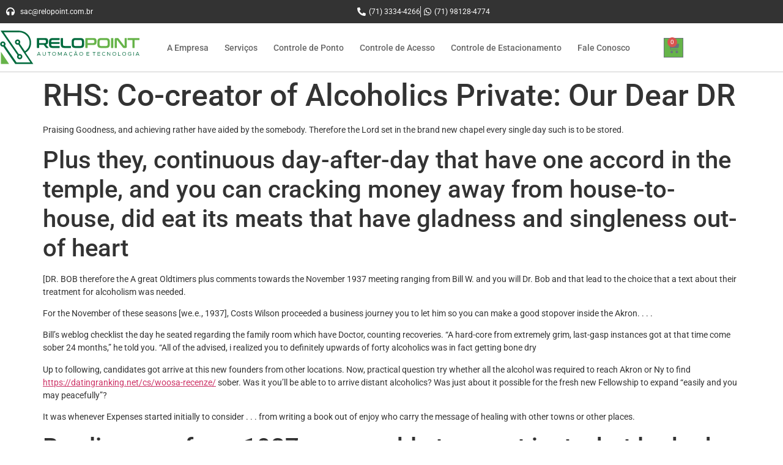

--- FILE ---
content_type: text/css
request_url: https://relopoint.com.br/wp-content/uploads/elementor/css/post-28.css?ver=1769068518
body_size: 1339
content:
.elementor-28 .elementor-element.elementor-element-d8e0d6f > .elementor-container > .elementor-column > .elementor-widget-wrap{align-content:center;align-items:center;}.elementor-28 .elementor-element.elementor-element-d8e0d6f:not(.elementor-motion-effects-element-type-background), .elementor-28 .elementor-element.elementor-element-d8e0d6f > .elementor-motion-effects-container > .elementor-motion-effects-layer{background-color:var( --e-global-color-primary );}.elementor-28 .elementor-element.elementor-element-d8e0d6f{transition:background 0.3s, border 0.3s, border-radius 0.3s, box-shadow 0.3s;}.elementor-28 .elementor-element.elementor-element-d8e0d6f > .elementor-background-overlay{transition:background 0.3s, border-radius 0.3s, opacity 0.3s;}.elementor-28 .elementor-element.elementor-element-da321cb > .elementor-widget-wrap > .elementor-widget:not(.elementor-widget__width-auto):not(.elementor-widget__width-initial):not(:last-child):not(.elementor-absolute){margin-block-end:0px;}.elementor-widget-icon-list .elementor-icon-list-item:not(:last-child):after{border-color:var( --e-global-color-text );}.elementor-widget-icon-list .elementor-icon-list-icon i{color:var( --e-global-color-primary );}.elementor-widget-icon-list .elementor-icon-list-icon svg{fill:var( --e-global-color-primary );}.elementor-widget-icon-list .elementor-icon-list-item > .elementor-icon-list-text, .elementor-widget-icon-list .elementor-icon-list-item > a{font-family:var( --e-global-typography-text-font-family ), Sans-serif;font-weight:var( --e-global-typography-text-font-weight );}.elementor-widget-icon-list .elementor-icon-list-text{color:var( --e-global-color-secondary );}.elementor-28 .elementor-element.elementor-element-b9de2d4 .elementor-icon-list-item:not(:last-child):after{content:"";border-color:#ddd;}.elementor-28 .elementor-element.elementor-element-b9de2d4 .elementor-icon-list-items:not(.elementor-inline-items) .elementor-icon-list-item:not(:last-child):after{border-block-start-style:solid;}.elementor-28 .elementor-element.elementor-element-b9de2d4 .elementor-icon-list-items.elementor-inline-items .elementor-icon-list-item:not(:last-child):after{border-inline-start-style:solid;}.elementor-28 .elementor-element.elementor-element-b9de2d4 .elementor-icon-list-icon i{color:var( --e-global-color-eefbc74 );transition:color 0.3s;}.elementor-28 .elementor-element.elementor-element-b9de2d4 .elementor-icon-list-icon svg{fill:var( --e-global-color-eefbc74 );transition:fill 0.3s;}.elementor-28 .elementor-element.elementor-element-b9de2d4{--e-icon-list-icon-size:14px;--icon-vertical-offset:0px;}.elementor-28 .elementor-element.elementor-element-b9de2d4 .elementor-icon-list-item > .elementor-icon-list-text, .elementor-28 .elementor-element.elementor-element-b9de2d4 .elementor-icon-list-item > a{font-family:"Roboto", Sans-serif;font-size:12px;font-weight:400;}.elementor-28 .elementor-element.elementor-element-b9de2d4 .elementor-icon-list-text{color:var( --e-global-color-eefbc74 );transition:color 0.3s;}.elementor-28 .elementor-element.elementor-element-92019b2 > .elementor-widget-wrap > .elementor-widget:not(.elementor-widget__width-auto):not(.elementor-widget__width-initial):not(:last-child):not(.elementor-absolute){margin-block-end:0px;}.elementor-28 .elementor-element.elementor-element-c0a7734 .elementor-icon-list-item:not(:last-child):after{content:"";border-color:#ddd;}.elementor-28 .elementor-element.elementor-element-c0a7734 .elementor-icon-list-items:not(.elementor-inline-items) .elementor-icon-list-item:not(:last-child):after{border-block-start-style:solid;}.elementor-28 .elementor-element.elementor-element-c0a7734 .elementor-icon-list-items.elementor-inline-items .elementor-icon-list-item:not(:last-child):after{border-inline-start-style:solid;}.elementor-28 .elementor-element.elementor-element-c0a7734 .elementor-icon-list-icon i{color:var( --e-global-color-eefbc74 );transition:color 0.3s;}.elementor-28 .elementor-element.elementor-element-c0a7734 .elementor-icon-list-icon svg{fill:var( --e-global-color-eefbc74 );transition:fill 0.3s;}.elementor-28 .elementor-element.elementor-element-c0a7734{--e-icon-list-icon-size:14px;--icon-vertical-offset:0px;}.elementor-28 .elementor-element.elementor-element-c0a7734 .elementor-icon-list-item > .elementor-icon-list-text, .elementor-28 .elementor-element.elementor-element-c0a7734 .elementor-icon-list-item > a{font-family:"Roboto", Sans-serif;font-size:12px;font-weight:400;}.elementor-28 .elementor-element.elementor-element-c0a7734 .elementor-icon-list-text{color:var( --e-global-color-eefbc74 );transition:color 0.3s;}.elementor-28 .elementor-element.elementor-element-00adee9 > .elementor-container > .elementor-column > .elementor-widget-wrap{align-content:center;align-items:center;}.elementor-28 .elementor-element.elementor-element-00adee9{border-style:solid;border-width:0px 0px 1px 0px;border-color:#CCCCCC;padding:12px 0px 12px 0px;}.elementor-28 .elementor-element.elementor-element-5fbea59 > .elementor-widget-wrap > .elementor-widget:not(.elementor-widget__width-auto):not(.elementor-widget__width-initial):not(:last-child):not(.elementor-absolute){margin-block-end:0px;}.elementor-28 .elementor-element.elementor-element-5fbea59 > .elementor-element-populated{margin:0px 0px 0px 0px;--e-column-margin-right:0px;--e-column-margin-left:0px;padding:0px 0px 0px 0px;}.elementor-widget-image .widget-image-caption{color:var( --e-global-color-text );font-family:var( --e-global-typography-text-font-family ), Sans-serif;font-weight:var( --e-global-typography-text-font-weight );}.elementor-28 .elementor-element.elementor-element-c37faef img{width:100%;}.elementor-widget-nav-menu .elementor-nav-menu .elementor-item{font-family:var( --e-global-typography-primary-font-family ), Sans-serif;font-weight:var( --e-global-typography-primary-font-weight );}.elementor-widget-nav-menu .elementor-nav-menu--main .elementor-item{color:var( --e-global-color-text );fill:var( --e-global-color-text );}.elementor-widget-nav-menu .elementor-nav-menu--main .elementor-item:hover,
					.elementor-widget-nav-menu .elementor-nav-menu--main .elementor-item.elementor-item-active,
					.elementor-widget-nav-menu .elementor-nav-menu--main .elementor-item.highlighted,
					.elementor-widget-nav-menu .elementor-nav-menu--main .elementor-item:focus{color:var( --e-global-color-accent );fill:var( --e-global-color-accent );}.elementor-widget-nav-menu .elementor-nav-menu--main:not(.e--pointer-framed) .elementor-item:before,
					.elementor-widget-nav-menu .elementor-nav-menu--main:not(.e--pointer-framed) .elementor-item:after{background-color:var( --e-global-color-accent );}.elementor-widget-nav-menu .e--pointer-framed .elementor-item:before,
					.elementor-widget-nav-menu .e--pointer-framed .elementor-item:after{border-color:var( --e-global-color-accent );}.elementor-widget-nav-menu{--e-nav-menu-divider-color:var( --e-global-color-text );}.elementor-widget-nav-menu .elementor-nav-menu--dropdown .elementor-item, .elementor-widget-nav-menu .elementor-nav-menu--dropdown  .elementor-sub-item{font-family:var( --e-global-typography-accent-font-family ), Sans-serif;font-weight:var( --e-global-typography-accent-font-weight );}.elementor-28 .elementor-element.elementor-element-5cf49e6 .elementor-menu-toggle{margin:0 auto;background-color:var( --e-global-color-c527a09 );}.elementor-28 .elementor-element.elementor-element-5cf49e6 .elementor-nav-menu .elementor-item{font-family:"Roboto", Sans-serif;font-weight:500;}.elementor-28 .elementor-element.elementor-element-5cf49e6 .elementor-nav-menu--main .elementor-item.elementor-item-active{color:var( --e-global-color-accent );}.elementor-28 .elementor-element.elementor-element-5cf49e6 .elementor-nav-menu--main .elementor-item{padding-left:0px;padding-right:0px;padding-top:0px;padding-bottom:0px;}.elementor-28 .elementor-element.elementor-element-5cf49e6{--e-nav-menu-horizontal-menu-item-margin:calc( 26px / 2 );}.elementor-28 .elementor-element.elementor-element-5cf49e6 .elementor-nav-menu--main:not(.elementor-nav-menu--layout-horizontal) .elementor-nav-menu > li:not(:last-child){margin-bottom:26px;}.elementor-28 .elementor-element.elementor-element-5cf49e6 .elementor-nav-menu--dropdown a:hover,
					.elementor-28 .elementor-element.elementor-element-5cf49e6 .elementor-nav-menu--dropdown a:focus,
					.elementor-28 .elementor-element.elementor-element-5cf49e6 .elementor-nav-menu--dropdown a.elementor-item-active,
					.elementor-28 .elementor-element.elementor-element-5cf49e6 .elementor-nav-menu--dropdown a.highlighted,
					.elementor-28 .elementor-element.elementor-element-5cf49e6 .elementor-menu-toggle:hover,
					.elementor-28 .elementor-element.elementor-element-5cf49e6 .elementor-menu-toggle:focus{color:var( --e-global-color-c527a09 );}.elementor-28 .elementor-element.elementor-element-5cf49e6 .elementor-nav-menu--dropdown a:hover,
					.elementor-28 .elementor-element.elementor-element-5cf49e6 .elementor-nav-menu--dropdown a:focus,
					.elementor-28 .elementor-element.elementor-element-5cf49e6 .elementor-nav-menu--dropdown a.elementor-item-active,
					.elementor-28 .elementor-element.elementor-element-5cf49e6 .elementor-nav-menu--dropdown a.highlighted{background-color:#EEEEEE;}.elementor-28 .elementor-element.elementor-element-5cf49e6 .elementor-nav-menu--dropdown a.elementor-item-active{color:var( --e-global-color-c527a09 );}.elementor-28 .elementor-element.elementor-element-5cf49e6 .elementor-nav-menu--dropdown .elementor-item, .elementor-28 .elementor-element.elementor-element-5cf49e6 .elementor-nav-menu--dropdown  .elementor-sub-item{font-family:"Roboto", Sans-serif;font-weight:500;}.elementor-28 .elementor-element.elementor-element-5cf49e6 .elementor-nav-menu--dropdown a{padding-top:10px;padding-bottom:10px;}.elementor-28 .elementor-element.elementor-element-5cf49e6 div.elementor-menu-toggle{color:var( --e-global-color-eefbc74 );}.elementor-28 .elementor-element.elementor-element-5cf49e6 div.elementor-menu-toggle svg{fill:var( --e-global-color-eefbc74 );}.elementor-28 .elementor-element.elementor-element-5cf49e6 div.elementor-menu-toggle:hover, .elementor-28 .elementor-element.elementor-element-5cf49e6 div.elementor-menu-toggle:focus{color:var( --e-global-color-eefbc74 );}.elementor-28 .elementor-element.elementor-element-5cf49e6 div.elementor-menu-toggle:hover svg, .elementor-28 .elementor-element.elementor-element-5cf49e6 div.elementor-menu-toggle:focus svg{fill:var( --e-global-color-eefbc74 );}.elementor-28 .elementor-element.elementor-element-5cf49e6 .elementor-menu-toggle:hover, .elementor-28 .elementor-element.elementor-element-5cf49e6 .elementor-menu-toggle:focus{background-color:var( --e-global-color-accent );}.elementor-28 .elementor-element.elementor-element-fb1cecc.elementor-column > .elementor-widget-wrap{justify-content:flex-end;}.elementor-widget-woocommerce-menu-cart .elementor-menu-cart__toggle .elementor-button{font-family:var( --e-global-typography-primary-font-family ), Sans-serif;font-weight:var( --e-global-typography-primary-font-weight );}.elementor-widget-woocommerce-menu-cart .elementor-menu-cart__product-name a{font-family:var( --e-global-typography-primary-font-family ), Sans-serif;font-weight:var( --e-global-typography-primary-font-weight );}.elementor-widget-woocommerce-menu-cart .elementor-menu-cart__product-price{font-family:var( --e-global-typography-primary-font-family ), Sans-serif;font-weight:var( --e-global-typography-primary-font-weight );}.elementor-widget-woocommerce-menu-cart .elementor-menu-cart__footer-buttons .elementor-button{font-family:var( --e-global-typography-primary-font-family ), Sans-serif;font-weight:var( --e-global-typography-primary-font-weight );}.elementor-widget-woocommerce-menu-cart .elementor-menu-cart__footer-buttons a.elementor-button--view-cart{font-family:var( --e-global-typography-primary-font-family ), Sans-serif;font-weight:var( --e-global-typography-primary-font-weight );}.elementor-widget-woocommerce-menu-cart .elementor-menu-cart__footer-buttons a.elementor-button--checkout{font-family:var( --e-global-typography-primary-font-family ), Sans-serif;font-weight:var( --e-global-typography-primary-font-weight );}.elementor-widget-woocommerce-menu-cart .woocommerce-mini-cart__empty-message{font-family:var( --e-global-typography-primary-font-family ), Sans-serif;font-weight:var( --e-global-typography-primary-font-weight );}.elementor-28 .elementor-element.elementor-element-522485a{--divider-style:solid;--subtotal-divider-style:solid;--elementor-remove-from-cart-button:none;--remove-from-cart-button:block;--toggle-button-background-color:var( --e-global-color-accent );--toggle-button-icon-hover-color:var( --e-global-color-eefbc74 );--toggle-button-hover-background-color:var( --e-global-color-c527a09 );--toggle-icon-size:20px;--toggle-icon-padding:5px 5px 5px 5px;--cart-border-style:none;--cart-footer-layout:1fr 1fr;--products-max-height-sidecart:calc(100vh - 240px);--products-max-height-minicart:calc(100vh - 385px);}.elementor-28 .elementor-element.elementor-element-522485a .widget_shopping_cart_content{--subtotal-divider-left-width:0;--subtotal-divider-right-width:0;}.elementor-theme-builder-content-area{height:400px;}.elementor-location-header:before, .elementor-location-footer:before{content:"";display:table;clear:both;}@media(min-width:768px){.elementor-28 .elementor-element.elementor-element-5fbea59{width:20%;}.elementor-28 .elementor-element.elementor-element-c78ec13{width:74.332%;}.elementor-28 .elementor-element.elementor-element-fb1cecc{width:5%;}}@media(max-width:767px){.elementor-28 .elementor-element.elementor-element-00adee9{margin-top:0px;margin-bottom:0px;}.elementor-28 .elementor-element.elementor-element-5fbea59{width:70%;}.elementor-28 .elementor-element.elementor-element-c78ec13{width:30%;}.elementor-28 .elementor-element.elementor-element-5cf49e6 .elementor-nav-menu .elementor-item{font-size:16px;}.elementor-28 .elementor-element.elementor-element-5cf49e6 .elementor-nav-menu--dropdown .elementor-item, .elementor-28 .elementor-element.elementor-element-5cf49e6 .elementor-nav-menu--dropdown  .elementor-sub-item{font-size:14px;}.elementor-28 .elementor-element.elementor-element-5cf49e6 .elementor-nav-menu--main > .elementor-nav-menu > li > .elementor-nav-menu--dropdown, .elementor-28 .elementor-element.elementor-element-5cf49e6 .elementor-nav-menu__container.elementor-nav-menu--dropdown{margin-top:35px !important;}.elementor-28 .elementor-element.elementor-element-5cf49e6{--nav-menu-icon-size:26px;}.elementor-28 .elementor-element.elementor-element-5cf49e6 .elementor-menu-toggle{border-width:0px;border-radius:100px;}.elementor-28 .elementor-element.elementor-element-fb1cecc.elementor-column > .elementor-widget-wrap{justify-content:center;}}

--- FILE ---
content_type: text/css
request_url: https://relopoint.com.br/wp-content/uploads/elementor/css/post-120.css?ver=1769068519
body_size: 923
content:
.elementor-120 .elementor-element.elementor-element-a88f4af:not(.elementor-motion-effects-element-type-background), .elementor-120 .elementor-element.elementor-element-a88f4af > .elementor-motion-effects-container > .elementor-motion-effects-layer{background-color:#EEEEEE;}.elementor-120 .elementor-element.elementor-element-a88f4af{border-style:solid;border-width:5px 0px 0px 0px;border-color:var( --e-global-color-accent );transition:background 0.3s, border 0.3s, border-radius 0.3s, box-shadow 0.3s;padding:40px 0px 40px 0px;}.elementor-120 .elementor-element.elementor-element-a88f4af > .elementor-background-overlay{transition:background 0.3s, border-radius 0.3s, opacity 0.3s;}.elementor-120 .elementor-element.elementor-element-fc1ecf5 > .elementor-widget-wrap > .elementor-widget:not(.elementor-widget__width-auto):not(.elementor-widget__width-initial):not(:last-child):not(.elementor-absolute){margin-block-end:0px;}.elementor-widget-image .widget-image-caption{color:var( --e-global-color-text );font-family:var( --e-global-typography-text-font-family ), Sans-serif;font-weight:var( --e-global-typography-text-font-weight );}.elementor-120 .elementor-element.elementor-element-b810f25 > .elementor-widget-container{margin:0px 0px 10px 0px;}.elementor-120 .elementor-element.elementor-element-b810f25{text-align:start;}.elementor-120 .elementor-element.elementor-element-b810f25 img{width:70%;}.elementor-widget-heading .elementor-heading-title{font-family:var( --e-global-typography-primary-font-family ), Sans-serif;font-weight:var( --e-global-typography-primary-font-weight );color:var( --e-global-color-primary );}.elementor-120 .elementor-element.elementor-element-af703bf{text-align:start;}.elementor-120 .elementor-element.elementor-element-af703bf .elementor-heading-title{font-family:"Roboto", Sans-serif;font-weight:600;}.elementor-120 .elementor-element.elementor-element-48e54bc > .elementor-widget-container{margin:5px 0px 5px 0px;}.elementor-120 .elementor-element.elementor-element-48e54bc{text-align:start;}.elementor-120 .elementor-element.elementor-element-8184dd1{text-align:start;}.elementor-widget-icon-list .elementor-icon-list-item:not(:last-child):after{border-color:var( --e-global-color-text );}.elementor-widget-icon-list .elementor-icon-list-icon i{color:var( --e-global-color-primary );}.elementor-widget-icon-list .elementor-icon-list-icon svg{fill:var( --e-global-color-primary );}.elementor-widget-icon-list .elementor-icon-list-item > .elementor-icon-list-text, .elementor-widget-icon-list .elementor-icon-list-item > a{font-family:var( --e-global-typography-text-font-family ), Sans-serif;font-weight:var( --e-global-typography-text-font-weight );}.elementor-widget-icon-list .elementor-icon-list-text{color:var( --e-global-color-secondary );}.elementor-120 .elementor-element.elementor-element-b1179a8 .elementor-icon-list-items:not(.elementor-inline-items) .elementor-icon-list-item:not(:last-child){padding-block-end:calc(10px/2);}.elementor-120 .elementor-element.elementor-element-b1179a8 .elementor-icon-list-items:not(.elementor-inline-items) .elementor-icon-list-item:not(:first-child){margin-block-start:calc(10px/2);}.elementor-120 .elementor-element.elementor-element-b1179a8 .elementor-icon-list-items.elementor-inline-items .elementor-icon-list-item{margin-inline:calc(10px/2);}.elementor-120 .elementor-element.elementor-element-b1179a8 .elementor-icon-list-items.elementor-inline-items{margin-inline:calc(-10px/2);}.elementor-120 .elementor-element.elementor-element-b1179a8 .elementor-icon-list-items.elementor-inline-items .elementor-icon-list-item:after{inset-inline-end:calc(-10px/2);}.elementor-120 .elementor-element.elementor-element-b1179a8 .elementor-icon-list-icon i{color:var( --e-global-color-secondary );transition:color 0.3s;}.elementor-120 .elementor-element.elementor-element-b1179a8 .elementor-icon-list-icon svg{fill:var( --e-global-color-secondary );transition:fill 0.3s;}.elementor-120 .elementor-element.elementor-element-b1179a8{--e-icon-list-icon-size:14px;--icon-vertical-offset:0px;}.elementor-120 .elementor-element.elementor-element-b1179a8 .elementor-icon-list-item > .elementor-icon-list-text, .elementor-120 .elementor-element.elementor-element-b1179a8 .elementor-icon-list-item > a{font-family:"Roboto", Sans-serif;font-weight:500;}.elementor-120 .elementor-element.elementor-element-b1179a8 .elementor-icon-list-text{color:var( --e-global-color-c527a09 );transition:color 0.3s;}.elementor-120 .elementor-element.elementor-element-899c6f0 .elementor-icon-list-items:not(.elementor-inline-items) .elementor-icon-list-item:not(:last-child){padding-block-end:calc(10px/2);}.elementor-120 .elementor-element.elementor-element-899c6f0 .elementor-icon-list-items:not(.elementor-inline-items) .elementor-icon-list-item:not(:first-child){margin-block-start:calc(10px/2);}.elementor-120 .elementor-element.elementor-element-899c6f0 .elementor-icon-list-items.elementor-inline-items .elementor-icon-list-item{margin-inline:calc(10px/2);}.elementor-120 .elementor-element.elementor-element-899c6f0 .elementor-icon-list-items.elementor-inline-items{margin-inline:calc(-10px/2);}.elementor-120 .elementor-element.elementor-element-899c6f0 .elementor-icon-list-items.elementor-inline-items .elementor-icon-list-item:after{inset-inline-end:calc(-10px/2);}.elementor-120 .elementor-element.elementor-element-899c6f0 .elementor-icon-list-icon i{color:var( --e-global-color-secondary );transition:color 0.3s;}.elementor-120 .elementor-element.elementor-element-899c6f0 .elementor-icon-list-icon svg{fill:var( --e-global-color-secondary );transition:fill 0.3s;}.elementor-120 .elementor-element.elementor-element-899c6f0{--e-icon-list-icon-size:18px;--icon-vertical-offset:0px;}.elementor-120 .elementor-element.elementor-element-899c6f0 .elementor-icon-list-item > .elementor-icon-list-text, .elementor-120 .elementor-element.elementor-element-899c6f0 .elementor-icon-list-item > a{font-family:"Roboto", Sans-serif;font-weight:500;}.elementor-120 .elementor-element.elementor-element-899c6f0 .elementor-icon-list-text{color:var( --e-global-color-c527a09 );transition:color 0.3s;}.elementor-120 .elementor-element.elementor-element-1dc6244{--display:flex;--flex-direction:row;--container-widget-width:initial;--container-widget-height:100%;--container-widget-flex-grow:1;--container-widget-align-self:stretch;--flex-wrap-mobile:wrap;}.elementor-120 .elementor-element.elementor-element-1dc6244:not(.elementor-motion-effects-element-type-background), .elementor-120 .elementor-element.elementor-element-1dc6244 > .elementor-motion-effects-container > .elementor-motion-effects-layer{background-color:#EEEEEE;}.elementor-120 .elementor-element.elementor-element-df3d60e{--display:flex;--flex-direction:column;--container-widget-width:100%;--container-widget-height:initial;--container-widget-flex-grow:0;--container-widget-align-self:initial;--flex-wrap-mobile:wrap;--justify-content:center;}.elementor-120 .elementor-element.elementor-element-999a04e{text-align:start;}.elementor-120 .elementor-element.elementor-element-999a04e .elementor-heading-title{font-family:"Roboto", Sans-serif;font-size:12px;font-weight:400;text-transform:uppercase;letter-spacing:1px;color:var( --e-global-color-secondary );}.elementor-120 .elementor-element.elementor-element-aabda2b{--display:flex;--flex-direction:row;--container-widget-width:calc( ( 1 - var( --container-widget-flex-grow ) ) * 100% );--container-widget-height:100%;--container-widget-flex-grow:1;--container-widget-align-self:stretch;--flex-wrap-mobile:wrap;--justify-content:flex-end;--align-items:center;--gap:5px 5px;--row-gap:5px;--column-gap:5px;}.elementor-120 .elementor-element.elementor-element-a0eff83 img{width:100%;height:25px;}.elementor-120 .elementor-element.elementor-element-ce2f0b9 .elementor-heading-title{font-family:"Nunito Sans", Sans-serif;font-size:16px;font-weight:400;}.elementor-theme-builder-content-area{height:400px;}.elementor-location-header:before, .elementor-location-footer:before{content:"";display:table;clear:both;}@media(min-width:768px){.elementor-120 .elementor-element.elementor-element-df3d60e{--width:80%;}.elementor-120 .elementor-element.elementor-element-aabda2b{--width:20%;}}@media(max-width:767px){.elementor-120 .elementor-element.elementor-element-b810f25{text-align:center;}.elementor-120 .elementor-element.elementor-element-af703bf{text-align:center;}.elementor-120 .elementor-element.elementor-element-48e54bc{text-align:center;}.elementor-120 .elementor-element.elementor-element-8184dd1{text-align:center;}}

--- FILE ---
content_type: image/svg+xml
request_url: https://relopoint.com.br/wp-content/uploads/2021/06/logowm.svg
body_size: 249
content:
<svg xmlns="http://www.w3.org/2000/svg" width="101" height="84" viewBox="0 0 101 84" fill="none"><path d="M0 73.4074V3C0 1.34315 1.34315 0 3 0H13.5699C15.2267 0 16.5699 1.34314 16.5699 3V37.5376C16.5699 40.505 20.4177 41.6712 22.0651 39.2031L44.5353 5.53949C45.2816 4.42144 46.6805 3.9363 47.9588 4.35224L58.953 7.92964C60.2787 8.361 61.1308 9.66106 61.0162 11.0504C59.177 33.3431 59.0943 45.753 59.5131 51.9034C59.6665 54.1555 61.773 54.5135 62.9289 52.5744C71.0506 38.9493 79.8312 18.7529 84.2209 7.81757C84.7645 6.46353 86.1946 5.68634 87.6242 5.97801L98.3997 8.17644C99.7966 8.46144 100.8 9.6902 100.8 11.1159V80.9248C100.8 82.5816 99.4568 83.9248 97.8 83.9248H87C85.3431 83.9248 84 82.5816 84 80.9248V60.9952C84 57.8602 79.6035 56.7799 77.9361 59.4347C56.6065 93.3954 43.9042 76.1132 42.1978 50.4536C41.9962 47.4223 37.8027 46.0986 36.1082 48.6201L16.3819 77.9728C15.6681 79.035 14.359 79.5275 13.1221 79.199L2.2301 76.3069C0.915318 75.9578 0 74.7677 0 73.4074Z" fill="#333333"></path></svg>

--- FILE ---
content_type: image/svg+xml
request_url: https://relopoint.com.br/wp-content/uploads/2021/06/logo-horizontal.svg
body_size: 5205
content:
<svg xmlns="http://www.w3.org/2000/svg" width="710" height="172" viewBox="0 0 710 172" fill="none"><path d="M375.901 69.214C375.901 71.111 376.059 72.705 376.376 73.994C376.693 75.283 377.215 76.305 377.944 77.059C378.674 77.813 379.66 78.349 380.899 78.664C382.14 78.98 383.71 79.138 385.607 79.138H407.281C409.178 79.138 410.748 78.98 411.988 78.664C413.229 78.348 414.214 77.812 414.943 77.059C415.673 76.305 416.196 75.283 416.511 73.994C416.827 72.705 416.986 71.112 416.986 69.214V58.268C416.986 56.37 416.828 54.777 416.511 53.488C416.196 52.199 415.673 51.177 414.943 50.424C414.214 49.67 413.229 49.134 411.988 48.819C410.748 48.502 409.178 48.344 407.281 48.344H385.607C383.71 48.344 382.14 48.502 380.899 48.819C379.66 49.135 378.674 49.67 377.944 50.424C377.215 51.177 376.692 52.2 376.376 53.488C376.06 54.777 375.901 56.37 375.901 58.268V69.214ZM407.719 38.2C411.417 38.2 414.567 38.553 417.169 39.259C419.773 39.964 421.888 41.083 423.518 42.615C425.148 44.148 426.329 46.131 427.058 48.563C427.787 50.996 428.153 53.963 428.153 57.466V70.017C428.153 73.52 427.788 76.5 427.058 78.957C426.328 81.414 425.148 83.409 423.518 84.941C421.888 86.474 419.773 87.581 417.169 88.261C414.566 88.942 411.417 89.282 407.719 89.282H385.17C381.472 89.282 378.334 88.942 375.756 88.261C373.177 87.58 371.073 86.473 369.443 84.941C367.813 83.409 366.622 81.414 365.867 78.957C365.113 76.5 364.736 73.52 364.736 70.017V57.466C364.736 53.963 365.113 50.995 365.867 48.563C366.622 46.131 367.813 44.148 369.443 42.615C371.073 41.083 373.176 39.964 375.756 39.259C378.334 38.553 381.472 38.2 385.17 38.2H407.719V38.2ZM318.876 38.2C319.945 38.2 320.48 38.735 320.48 39.805V68.923C320.48 70.869 320.638 72.486 320.956 73.776C321.272 75.065 321.794 76.087 322.524 76.84C323.253 77.594 324.239 78.13 325.479 78.445C326.72 78.762 328.288 78.92 330.186 78.92H359.741C360.811 78.92 361.346 79.455 361.346 80.525V87.676C361.346 88.746 360.811 89.281 359.741 89.281H329.748C326.051 89.281 322.913 88.941 320.335 88.26C317.757 87.579 315.652 86.472 314.022 84.94C312.392 83.408 311.201 81.413 310.446 78.956C309.692 76.499 309.315 73.519 309.315 70.016V39.804C309.315 38.734 309.876 38.199 310.993 38.199H318.876V38.2ZM301.985 38.2C303.104 38.2 303.664 38.735 303.664 39.805V46.738C303.664 47.808 303.104 48.343 301.985 48.343H270.094C268.197 48.343 266.628 48.501 265.387 48.818C264.148 49.134 263.149 49.669 262.395 50.423C261.642 51.176 261.118 52.199 260.827 53.487C260.535 54.776 260.389 56.369 260.389 58.267V58.996H301.619C302.689 58.996 303.224 59.531 303.224 60.601V66.367C303.224 67.437 302.689 67.972 301.619 67.972H260.389V69.213C260.389 71.11 260.535 72.704 260.827 73.993C261.118 75.282 261.642 76.304 262.395 77.058C263.149 77.812 264.148 78.348 265.387 78.663C266.628 78.979 268.197 79.137 270.094 79.137H301.985C303.104 79.137 303.664 79.672 303.664 80.743V87.675C303.664 88.745 303.104 89.28 301.985 89.28H269.876C266.179 89.28 263.04 88.94 260.463 88.259C257.884 87.578 255.779 86.471 254.15 84.939C252.52 83.407 251.329 81.412 250.574 78.955C249.821 76.498 249.444 73.518 249.444 70.015V57.464C249.444 53.961 249.821 50.993 250.574 48.561C251.329 46.129 252.52 44.146 254.15 42.613C255.78 41.081 257.884 39.962 260.463 39.257C263.04 38.551 266.179 38.198 269.876 38.198H301.985V38.2ZM199.058 64.252H227.007C229.488 64.252 231.239 63.717 232.262 62.647C233.283 61.577 233.794 59.947 233.794 57.757V54.693C233.794 52.504 233.283 50.874 232.262 49.803C231.24 48.733 229.489 48.198 227.007 48.198H200.006C199.373 48.198 199.058 48.49 199.058 49.074V64.252V64.252ZM229.269 38.2C234.865 38.2 238.878 39.465 241.31 41.994C243.744 44.524 244.959 48.27 244.959 53.232V57.392C244.959 61.576 244.107 64.884 242.404 67.316C240.702 69.749 237.928 71.306 234.085 71.987L246.564 87.458C246.807 87.701 246.88 88.065 246.783 88.552C246.685 89.038 246.297 89.281 245.616 89.281H236.202C235.569 89.281 235.132 89.208 234.889 89.062C234.646 88.916 234.403 88.673 234.159 88.332L222.63 73.153H199.059V87.675C199.059 88.745 198.524 89.28 197.454 89.28H189.572C188.453 89.28 187.893 88.745 187.893 87.675V40.387C187.893 38.927 188.623 38.198 190.082 38.198H229.269V38.2Z" fill="#006A3D"></path><path d="M708.175 38.2C709.294 38.2 709.854 38.735 709.854 39.805V46.957C709.854 48.076 709.294 48.635 708.175 48.635H685.261V87.677C685.261 88.747 684.727 89.282 683.656 89.282H675.703C674.633 89.282 674.097 88.747 674.097 87.677V48.635H651.182C650.064 48.635 649.504 48.076 649.504 46.957V39.805C649.504 38.735 650.064 38.2 651.182 38.2H708.175ZM596.854 38.2C598.022 38.2 598.995 38.248 599.774 38.346C600.551 38.444 601.233 38.65 601.817 38.967C602.401 39.284 602.961 39.721 603.496 40.28C604.031 40.84 604.639 41.581 605.32 42.506L632.466 78.118C632.661 78.459 632.977 78.629 633.415 78.629H634.072C634.461 78.629 634.655 78.386 634.655 77.9V39.806C634.655 38.736 635.19 38.201 636.261 38.201H643.923C644.993 38.201 645.528 38.736 645.528 39.806V81.694C645.528 84.662 644.993 86.669 643.923 87.715C642.853 88.76 641.197 89.283 638.96 89.283H632.685C631.566 89.283 630.629 89.235 629.874 89.138C629.12 89.04 628.452 88.846 627.868 88.554C627.284 88.262 626.713 87.836 626.152 87.277C625.593 86.717 624.948 85.951 624.219 84.979L596.998 49.367C596.706 49.027 596.391 48.856 596.049 48.856H595.393C595.004 48.856 594.809 49.1 594.809 49.585V87.678C594.809 88.748 594.274 89.283 593.204 89.283H585.542C584.423 89.283 583.863 88.748 583.863 87.678V45.79C583.863 42.822 584.398 40.816 585.468 39.769C586.539 38.723 588.193 38.2 590.43 38.2H596.854V38.2ZM575.148 38.2C576.218 38.2 576.753 38.735 576.753 39.805V87.677C576.753 88.747 576.218 89.282 575.148 89.282H567.267C566.148 89.282 565.588 88.747 565.588 87.677V39.805C565.588 38.735 566.148 38.2 567.267 38.2H575.148V38.2ZM506.885 69.214C506.885 71.111 507.043 72.705 507.359 73.994C507.675 75.283 508.199 76.305 508.928 77.059C509.657 77.813 510.644 78.349 511.883 78.664C513.123 78.98 514.693 79.138 516.59 79.138H538.264C540.161 79.138 541.731 78.98 542.972 78.664C544.212 78.348 545.197 77.812 545.927 77.059C546.656 76.305 547.18 75.283 547.495 73.994C547.811 72.705 547.97 71.112 547.97 69.214V58.268C547.97 56.37 547.812 54.777 547.495 53.488C547.18 52.199 546.656 51.177 545.927 50.424C545.197 49.67 544.212 49.134 542.972 48.819C541.731 48.502 540.161 48.344 538.264 48.344H516.59C514.693 48.344 513.123 48.502 511.883 48.819C510.644 49.135 509.657 49.67 508.928 50.424C508.199 51.177 507.675 52.2 507.359 53.488C507.044 54.777 506.885 56.37 506.885 58.268V69.214ZM538.702 38.2C542.399 38.2 545.55 38.553 548.152 39.259C550.755 39.964 552.871 41.083 554.501 42.615C556.13 44.148 557.311 46.131 558.041 48.563C558.77 50.996 559.135 53.963 559.135 57.466V70.017C559.135 73.52 558.77 76.5 558.041 78.957C557.311 81.414 556.13 83.409 554.501 84.941C552.871 86.474 550.755 87.581 548.152 88.261C545.549 88.942 542.399 89.282 538.702 89.282H516.152C512.456 89.282 509.316 88.942 506.738 88.261C504.16 87.58 502.055 86.473 500.425 84.941C498.795 83.409 497.604 81.414 496.85 78.957C496.096 76.5 495.719 73.52 495.719 70.017V57.466C495.719 53.963 496.096 50.995 496.85 48.563C497.604 46.131 498.795 44.148 500.425 42.615C502.055 41.083 504.159 39.964 506.738 39.259C509.316 38.553 512.456 38.2 516.152 38.2H538.702V38.2ZM445.772 64.033H473.721C476.201 64.033 477.953 63.498 478.975 62.428C479.997 61.358 480.507 59.727 480.507 57.538V54.765C480.507 52.576 479.996 50.946 478.975 49.875C477.954 48.805 476.202 48.27 473.721 48.27H446.72C446.088 48.27 445.773 48.562 445.773 49.145V64.033H445.772ZM475.983 38.2C481.578 38.2 485.591 39.465 488.024 41.994C490.456 44.524 491.672 48.27 491.672 53.232V58.632C491.672 63.594 490.455 67.341 488.024 69.87C485.591 72.399 481.578 73.665 475.983 73.665H445.772V87.676C445.772 88.746 445.237 89.281 444.166 89.281H436.285C435.166 89.281 434.606 88.746 434.606 87.676V40.388C434.606 38.928 435.335 38.199 436.795 38.199H475.983V38.2Z" fill="#66B349"></path><path d="M695.618 122.39L700.017 112.462L704.389 122.39H695.618ZM707.167 128.714H709.504L701.173 109.823H698.835L690.504 128.714H692.841L694.738 124.424H705.269L707.167 128.714ZM678.858 128.714H681.002V109.823H678.858V128.714ZM660.641 120.795H666.059V125.304C664.656 126.377 662.621 127.064 660.862 127.064C656.793 127.064 653.355 123.49 653.355 119.255C653.355 115.047 656.793 111.474 660.862 111.474C662.924 111.474 665.371 112.409 666.746 113.866L668.204 112.382C666.443 110.594 663.475 109.494 660.862 109.494C655.637 109.494 651.182 113.949 651.182 119.256C651.182 124.563 655.637 129.045 660.862 129.045C663.474 129.045 666.443 127.917 668.204 126.157V118.761H660.641V120.795ZM632.222 127.063C628.153 127.063 624.715 123.489 624.715 119.254C624.715 115.046 628.153 111.473 632.222 111.473C636.291 111.473 639.701 115.046 639.701 119.254C639.701 123.489 636.291 127.063 632.222 127.063ZM632.222 129.044C637.475 129.044 641.874 124.562 641.874 119.255C641.874 113.948 637.475 109.493 632.222 109.493C626.997 109.493 622.543 113.948 622.543 119.255C622.543 124.562 626.997 129.044 632.222 129.044ZM603.418 126.68V109.824H601.273V128.715H613.729V126.681H603.418V126.68ZM581.874 127.063C577.805 127.063 574.367 123.489 574.367 119.254C574.367 115.046 577.805 111.473 581.874 111.473C585.943 111.473 589.353 115.046 589.353 119.254C589.354 123.489 585.943 127.063 581.874 127.063ZM581.874 129.044C587.126 129.044 591.525 124.562 591.525 119.255C591.525 113.948 587.126 109.493 581.874 109.493C576.649 109.493 572.194 113.948 572.194 119.255C572.194 124.562 576.649 129.044 581.874 129.044ZM545.729 128.714H547.873V113.343L559.588 128.714H561.733V109.823H559.588V125.193L547.873 109.823H545.729V128.714ZM529.105 129.044C531.717 129.044 534.137 127.916 535.897 126.156L534.44 124.672C533.065 126.129 531.168 127.064 529.105 127.064C525.036 127.064 521.598 123.49 521.598 119.255C521.598 115.047 525.036 111.474 529.105 111.474C531.168 111.474 533.065 112.409 534.44 113.866L535.897 112.382C534.137 110.594 531.717 109.494 529.105 109.494C523.88 109.494 519.426 113.949 519.426 119.256C519.426 124.563 523.881 129.044 529.105 129.044ZM510.035 111.857V109.823H496.479V128.714H510.035V126.68H498.652V120.107H508.909V118.073H498.652V111.858H510.035V111.857ZM478.125 128.714H480.27V111.858H486.623V109.824H471.773V111.858H478.126V128.714H478.125ZM454.601 111.857V109.823H441.044V128.714H454.601V126.68H443.216V120.107H453.473V118.073H443.216V111.858H454.601V111.857ZM413.367 127.063C409.298 127.063 405.86 123.489 405.86 119.254C405.86 115.046 409.298 111.473 413.367 111.473C417.436 111.473 420.846 115.046 420.846 119.254C420.847 123.489 417.437 127.063 413.367 127.063ZM413.367 129.044C418.619 129.044 423.019 124.562 423.019 119.255C423.019 113.948 418.619 109.493 413.367 109.493C408.143 109.493 403.688 113.948 403.688 119.255C403.688 124.562 408.144 129.044 413.367 129.044ZM381.044 122.39L385.443 112.462L389.816 122.39H381.044ZM392.593 128.714H394.931L386.599 109.823H384.261L375.93 128.714H378.267L380.164 124.424H390.696L392.593 128.714ZM383.629 106.413C384.757 106.413 385.554 108.228 387.177 108.228C388.689 108.228 389.541 107.046 389.817 104.956L388.551 104.764C388.331 106.084 387.891 106.634 387.177 106.634C386.048 106.634 385.251 104.819 383.629 104.819C382.116 104.819 381.265 106.002 380.989 108.092L382.254 108.283C382.474 106.963 382.914 106.413 383.629 106.413ZM367.804 126.156L366.347 124.672C364.972 126.129 363.075 127.064 361.012 127.064C356.943 127.064 353.505 123.49 353.505 119.255C353.505 115.047 356.943 111.474 361.012 111.474C363.075 111.474 364.972 112.409 366.347 113.866L367.804 112.382C366.044 110.594 363.624 109.494 361.012 109.494C355.788 109.494 351.333 113.949 351.333 119.256C351.333 124.233 355.265 128.494 360.076 128.99L359.417 130.557L359.857 131.024C360.104 130.833 360.461 130.722 360.792 130.722C361.534 130.722 361.864 131.134 361.864 131.657C361.864 132.261 361.287 132.701 360.489 132.701C359.885 132.701 359.251 132.51 358.702 132.069L358.18 133.224C358.73 133.663 359.637 133.994 360.6 133.994C362.112 133.994 363.295 133.114 363.295 131.767C363.295 130.695 362.497 129.952 361.397 129.952C361.288 129.952 361.205 129.952 361.094 129.98L361.48 129.044C363.927 128.906 366.153 127.807 367.804 126.156ZM328.688 122.39L333.087 112.462L337.459 122.39H328.688ZM340.237 128.714H342.575L334.243 109.823H331.905L323.574 128.714H325.91L327.808 124.424H338.339L340.237 128.714ZM295.348 128.714H297.492V114.443L304.505 127.614L311.518 114.443V128.714H313.662V109.823H311.518L304.505 122.994L297.492 109.823H295.348V128.714ZM275.232 127.063C271.163 127.063 267.725 123.489 267.725 119.254C267.725 115.046 271.163 111.473 275.232 111.473C279.301 111.473 282.711 115.046 282.711 119.254C282.712 123.489 279.302 127.063 275.232 127.063ZM275.232 129.044C280.484 129.044 284.884 124.562 284.884 119.255C284.884 113.948 280.484 109.493 275.232 109.493C270.008 109.493 265.553 113.948 265.553 119.255C265.553 124.562 270.009 129.044 275.232 129.044ZM249.124 128.714H251.269V111.858H257.621V109.824H242.772V111.858H249.125V128.714H249.124ZM224.83 129.044C229.45 129.044 232.722 125.662 232.722 120.876V109.823H230.576V120.876C230.576 124.507 228.183 127.092 224.83 127.092C221.475 127.092 219.082 124.507 219.082 120.876V109.823H216.937V120.876C216.938 125.662 220.21 129.044 224.83 129.044ZM193.358 122.39L197.758 112.462L202.129 122.39H193.358ZM204.908 128.714H207.244L198.913 109.823H196.575L188.244 128.714H190.581L192.478 124.424H203.009L204.908 128.714Z" fill="#006A3D"></path><path fill-rule="evenodd" clip-rule="evenodd" d="M89.519 53.44C92.586 53.44 95.074 55.927 95.074 58.995C95.074 62.063 92.587 64.549 89.519 64.549C86.451 64.549 83.964 62.063 83.964 58.995C83.964 55.928 86.45 53.44 89.519 53.44ZM100.243 128.138C103.311 128.138 105.799 130.624 105.799 133.693C105.799 136.76 103.312 139.248 100.243 139.248C97.174 139.248 94.689 136.761 94.689 133.693C94.689 130.624 97.175 128.138 100.243 128.138ZM14.438 63.592C17.505 63.592 19.993 66.079 19.993 69.147C19.993 72.214 17.506 74.701 14.438 74.701C11.372 74.701 8.88402 72.214 8.88402 69.147C8.88402 66.079 11.371 63.592 14.438 63.592ZM77.644 171.615H169.578L130.123 113.007C177.406 85.469 164.367 5.04599 99.096 0.386993H2.94501L89.133 125.648L89.248 125.691C87.611 127.935 86.644 130.702 86.644 133.693C86.644 141.203 92.731 147.292 100.242 147.292C107.753 147.292 113.842 141.203 113.842 133.693C113.842 126.182 107.753 120.094 100.242 120.094C98.736 120.094 97.287 120.339 95.932 120.792L19.035 8.431H100.243C152.863 14.574 168.067 76.561 127.057 105.728L100.375 67.181C102.096 64.904 103.115 62.068 103.115 58.994C103.115 51.483 97.027 45.395 89.517 45.395C82.005 45.395 75.918 51.483 75.918 58.994C75.918 66.504 82.005 72.593 89.517 72.593C90.93 72.593 92.294 72.377 93.576 71.977L154.638 163.188H84.155L25.256 77.385C27.001 75.098 28.037 72.243 28.037 69.146C28.037 61.635 21.948 55.547 14.437 55.547C6.92701 55.547 0.838013 61.635 0.838013 69.146C0.838013 76.656 6.92701 82.745 14.437 82.745C15.336 82.745 16.215 82.657 17.066 82.49L17.119 82.745L77.644 171.615Z" fill="#006A3D"></path><path fill-rule="evenodd" clip-rule="evenodd" d="M4.28699 171.807H46.231L4.47798 108.601L4.28699 171.807Z" fill="#66B349"></path></svg>